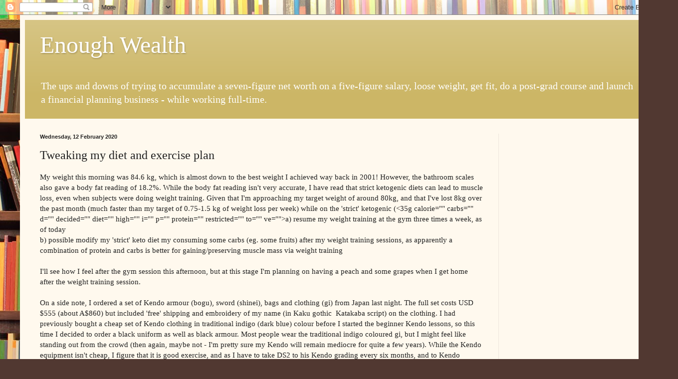

--- FILE ---
content_type: text/html; charset=UTF-8
request_url: https://www.enoughwealth.com/b/stats?style=BLACK_TRANSPARENT&timeRange=ALL_TIME&token=APq4FmB6nWtYhYoJ7yg0zEKYwoVE5QzcNRCyAd4XwOZ_QBChMa8_yredGT9gfV4PswrH4ubpgNwyK-i9cc-Ffv8LysuPYJlW_Q
body_size: 46
content:
{"total":2811547,"sparklineOptions":{"backgroundColor":{"fillOpacity":0.1,"fill":"#000000"},"series":[{"areaOpacity":0.3,"color":"#202020"}]},"sparklineData":[[0,16],[1,23],[2,26],[3,15],[4,47],[5,28],[6,26],[7,24],[8,39],[9,26],[10,45],[11,78],[12,32],[13,34],[14,33],[15,35],[16,36],[17,28],[18,100],[19,67],[20,45],[21,46],[22,45],[23,31],[24,31],[25,30],[26,29],[27,29],[28,25],[29,15]],"nextTickMs":225000}

--- FILE ---
content_type: text/html; charset=utf-8
request_url: https://www.google.com/recaptcha/api2/aframe
body_size: 265
content:
<!DOCTYPE HTML><html><head><meta http-equiv="content-type" content="text/html; charset=UTF-8"></head><body><script nonce="ms7znpinmtGRFQ7GqsUAGA">/** Anti-fraud and anti-abuse applications only. See google.com/recaptcha */ try{var clients={'sodar':'https://pagead2.googlesyndication.com/pagead/sodar?'};window.addEventListener("message",function(a){try{if(a.source===window.parent){var b=JSON.parse(a.data);var c=clients[b['id']];if(c){var d=document.createElement('img');d.src=c+b['params']+'&rc='+(localStorage.getItem("rc::a")?sessionStorage.getItem("rc::b"):"");window.document.body.appendChild(d);sessionStorage.setItem("rc::e",parseInt(sessionStorage.getItem("rc::e")||0)+1);localStorage.setItem("rc::h",'1768685718970');}}}catch(b){}});window.parent.postMessage("_grecaptcha_ready", "*");}catch(b){}</script></body></html>